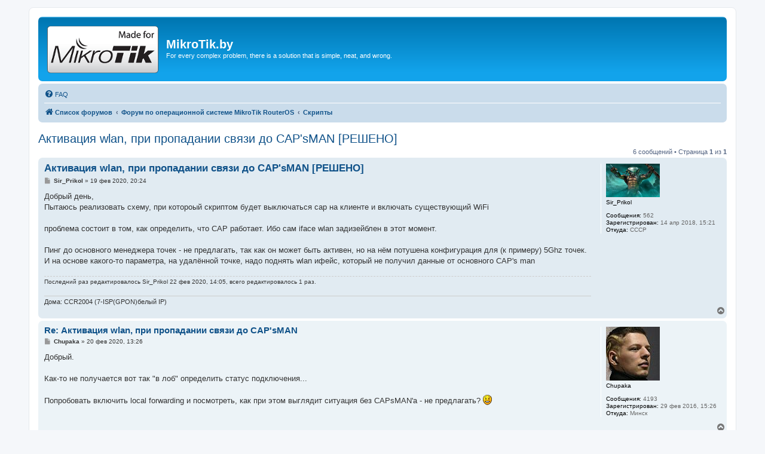

--- FILE ---
content_type: text/html; charset=UTF-8
request_url: https://forum.mikrotik.by/viewtopic.php?p=8777
body_size: 8082
content:
<!DOCTYPE html>
<html dir="ltr" lang="ru">
<head>
<meta charset="utf-8" />
<meta http-equiv="X-UA-Compatible" content="IE=edge">
<meta name="viewport" content="width=device-width, initial-scale=1" />

<title>Активация wlan, при пропадании связи до CAP'sMAN [РЕШЕНО] - MikroTik.by</title>

	<link rel="alternate" type="application/atom+xml" title="Канал - MikroTik.by" href="/app.php/feed">			<link rel="alternate" type="application/atom+xml" title="Канал - Новые темы" href="/app.php/feed/topics">		<link rel="alternate" type="application/atom+xml" title="Канал - Форум - Скрипты" href="/app.php/feed/forum/5">	<link rel="alternate" type="application/atom+xml" title="Канал - Тема - Активация wlan, при пропадании связи до CAP'sMAN [РЕШЕНО]" href="/app.php/feed/topic/3178">	
	<link rel="canonical" href="https://forum.mikrotik.by/viewtopic.php?t=3178">

<!--
	phpBB style name: prosilver
	Based on style:   prosilver (this is the default phpBB3 style)
	Original author:  Tom Beddard ( http://www.subBlue.com/ )
	Modified by:
-->

<script>
	WebFontConfig = {
		google: {
			families: ['Open+Sans:300,300i,400,400i,600,600i,700,700i,800,800i&subset=cyrillic,cyrillic-ext,greek,greek-ext,latin-ext,vietnamese']
		}
	};

	(function(d) {
		var wf = d.createElement('script'), s = d.scripts[0];
		wf.src = 'https://ajax.googleapis.com/ajax/libs/webfont/1.5.18/webfont.js';
		wf.async = true;
		s.parentNode.insertBefore(wf, s);
	})(document);
</script>
<link href="https://maxcdn.bootstrapcdn.com/font-awesome/4.7.0/css/font-awesome.min.css" rel="stylesheet">
<link href="./styles/prosilver/theme/stylesheet.css?assets_version=62" rel="stylesheet">
<link href="./styles/prosilver/theme/ru/stylesheet.css?assets_version=62" rel="stylesheet">




<!--[if lte IE 9]>
	<link href="./styles/prosilver/theme/tweaks.css?assets_version=62" rel="stylesheet">
<![endif]-->





<!-- Begin of Google AdSense code -->
<script async src="//pagead2.googlesyndication.com/pagead/js/adsbygoogle.js"></script>
<script>
	(adsbygoogle = window.adsbygoogle || []).push({
		google_ad_client: "ca-pub-6962601895988957",
		enable_page_level_ads: true
	});
</script>
<!-- End of Google AdSense code -->

					<!-- Global site tag (gtag.js) - Google Analytics -->
		<script async src="https://www.googletagmanager.com/gtag/js?id=UA-74129359-2"></script>
		<script>
			window.dataLayer = window.dataLayer || [];
			function gtag(){dataLayer.push(arguments);}
			gtag('js', new Date());

			gtag('config', 'UA-74129359-2', {});
		</script>
	
<script data-cfasync="false" nonce="e5d0bfac-9817-48ae-9327-be314028c151">try{(function(w,d){!function(j,k,l,m){if(j.zaraz)console.error("zaraz is loaded twice");else{j[l]=j[l]||{};j[l].executed=[];j.zaraz={deferred:[],listeners:[]};j.zaraz._v="5874";j.zaraz._n="e5d0bfac-9817-48ae-9327-be314028c151";j.zaraz.q=[];j.zaraz._f=function(n){return async function(){var o=Array.prototype.slice.call(arguments);j.zaraz.q.push({m:n,a:o})}};for(const p of["track","set","debug"])j.zaraz[p]=j.zaraz._f(p);j.zaraz.init=()=>{var q=k.getElementsByTagName(m)[0],r=k.createElement(m),s=k.getElementsByTagName("title")[0];s&&(j[l].t=k.getElementsByTagName("title")[0].text);j[l].x=Math.random();j[l].w=j.screen.width;j[l].h=j.screen.height;j[l].j=j.innerHeight;j[l].e=j.innerWidth;j[l].l=j.location.href;j[l].r=k.referrer;j[l].k=j.screen.colorDepth;j[l].n=k.characterSet;j[l].o=(new Date).getTimezoneOffset();if(j.dataLayer)for(const t of Object.entries(Object.entries(dataLayer).reduce((u,v)=>({...u[1],...v[1]}),{})))zaraz.set(t[0],t[1],{scope:"page"});j[l].q=[];for(;j.zaraz.q.length;){const w=j.zaraz.q.shift();j[l].q.push(w)}r.defer=!0;for(const x of[localStorage,sessionStorage])Object.keys(x||{}).filter(z=>z.startsWith("_zaraz_")).forEach(y=>{try{j[l]["z_"+y.slice(7)]=JSON.parse(x.getItem(y))}catch{j[l]["z_"+y.slice(7)]=x.getItem(y)}});r.referrerPolicy="origin";r.src="/cdn-cgi/zaraz/s.js?z="+btoa(encodeURIComponent(JSON.stringify(j[l])));q.parentNode.insertBefore(r,q)};["complete","interactive"].includes(k.readyState)?zaraz.init():j.addEventListener("DOMContentLoaded",zaraz.init)}}(w,d,"zarazData","script");window.zaraz._p=async d$=>new Promise(ea=>{if(d$){d$.e&&d$.e.forEach(eb=>{try{const ec=d.querySelector("script[nonce]"),ed=ec?.nonce||ec?.getAttribute("nonce"),ee=d.createElement("script");ed&&(ee.nonce=ed);ee.innerHTML=eb;ee.onload=()=>{d.head.removeChild(ee)};d.head.appendChild(ee)}catch(ef){console.error(`Error executing script: ${eb}\n`,ef)}});Promise.allSettled((d$.f||[]).map(eg=>fetch(eg[0],eg[1])))}ea()});zaraz._p({"e":["(function(w,d){})(window,document)"]});})(window,document)}catch(e){throw fetch("/cdn-cgi/zaraz/t"),e;};</script></head>
<body id="phpbb" class="nojs notouch section-viewtopic ltr ">


<div id="wrap" class="wrap">
	<a id="top" class="top-anchor" accesskey="t"></a>
	<div id="page-header">
		<div class="headerbar" role="banner">
					<div class="inner">

			<div id="site-description" class="site-description">
		<a id="logo" class="logo" href="./index.php" title="Список форумов">
					<span class="site_logo"></span>
				</a>
				<h1>MikroTik.by</h1>
				<p>For every complex problem, there is a solution that is simple, neat, and wrong.</p>
				<p class="skiplink"><a href="#start_here">Пропустить</a></p>
			</div>

									
			</div>
					</div>
				<div class="navbar" role="navigation">
	<div class="inner">

	<ul id="nav-main" class="nav-main linklist" role="menubar">

		<li id="quick-links" class="quick-links dropdown-container responsive-menu hidden" data-skip-responsive="true">
			<a href="#" class="dropdown-trigger">
				<i class="icon fa-bars fa-fw" aria-hidden="true"></i><span>Ссылки</span>
			</a>
			<div class="dropdown">
				<div class="pointer"><div class="pointer-inner"></div></div>
				<ul class="dropdown-contents" role="menu">
					
					
										<li class="separator"></li>

									</ul>
			</div>
		</li>

				<li data-last-responsive="true">
			<a href="/app.php/help/faq" rel="help" title="Часто задаваемые вопросы" role="menuitem">
				<i class="icon fa-question-circle fa-fw" aria-hidden="true"></i><span>FAQ</span>
			</a>
		</li>
						
		</ul>

	<ul id="nav-breadcrumbs" class="nav-breadcrumbs linklist navlinks" role="menubar">
				
		
		<li class="breadcrumbs" itemscope itemtype="https://schema.org/BreadcrumbList">

			
							<span class="crumb" itemtype="https://schema.org/ListItem" itemprop="itemListElement" itemscope><a itemprop="item" href="./index.php" accesskey="h" data-navbar-reference="index"><i class="icon fa-home fa-fw"></i><span itemprop="name">Список форумов</span></a><meta itemprop="position" content="1" /></span>

											
								<span class="crumb" itemtype="https://schema.org/ListItem" itemprop="itemListElement" itemscope data-forum-id="1"><a itemprop="item" href="./viewforum.php?f=1"><span itemprop="name">Форум по операционной системе MikroTik RouterOS</span></a><meta itemprop="position" content="2" /></span>
															
								<span class="crumb" itemtype="https://schema.org/ListItem" itemprop="itemListElement" itemscope data-forum-id="5"><a itemprop="item" href="./viewforum.php?f=5"><span itemprop="name">Скрипты</span></a><meta itemprop="position" content="3" /></span>
							
					</li>

		
			</ul>

	</div>
</div>
	</div>

	
	<a id="start_here" class="anchor"></a>
	<div id="page-body" class="page-body" role="main">
		
		
<h2 class="topic-title"><a href="./viewtopic.php?f=5&amp;t=3178">Активация wlan, при пропадании связи до CAP'sMAN [РЕШЕНО]</a></h2>
<!-- NOTE: remove the style="display: none" when you want to have the forum description on the topic body -->
<div style="display: none !important;">Автоматизация при помощи встроенного скриптового языка и RouterOS API<br /></div>


<div class="action-bar bar-top">
	
	
			
	
			<div class="pagination">
			6 сообщений
							&bull; Страница <strong>1</strong> из <strong>1</strong>
					</div>
		</div>




			<div id="p8767" class="post has-profile bg2">
		<div class="inner">

		<dl class="postprofile" id="profile8767">
			<dt class="no-profile-rank has-avatar">
				<div class="avatar-container">
																<span class="avatar"><img class="avatar" src="./download/file.php?avatar=625_1527102510.jpg" width="90" height="56" alt="Аватара пользователя" /></span>														</div>
								<strong><span class="username">Sir_Prikol</span></strong>							</dt>

									
		<dd class="profile-posts"><strong>Сообщения:</strong> 562</dd>		<dd class="profile-joined"><strong>Зарегистрирован:</strong> 14 апр 2018, 15:21</dd>		
		
											<dd class="profile-custom-field profile-phpbb_location"><strong>Откуда:</strong> СССР</dd>
												
						
		</dl>

		<div class="postbody">
						<div id="post_content8767">

					<h3 class="first">
						<a href="./viewtopic.php?p=8767#p8767">Активация wlan, при пропадании связи до CAP'sMAN [РЕШЕНО]</a>
		</h3>

								
						<p class="author">
									<span><i class="icon fa-file fa-fw icon-lightgray icon-md" aria-hidden="true"></i><span class="sr-only">Сообщение</span></span>
								<span class="responsive-hide"> <strong><span class="username">Sir_Prikol</span></strong> &raquo; </span><time datetime="2020-02-19T17:24:21+00:00">19 фев 2020, 20:24</time>
			</p>
			
			
			
			<div class="content">Добрый день,<br>
Пытаюсь реализовать схему, при котороый скриптом будет выключаться cap на клиенте и включать существующий WiFi<br>
<br>
проблема состоит в том, как определить, что CAP работает. Ибо сам iface wlan задизейблен в этот момент.<br>
<br>
Пинг до основного менеджера точек - не предлагать, так как он может быть активен, но на нём потушена конфигурация для (к примеру) 5Ghz точек. И на основе какого-то параметра, на удалённой точке, надо поднять wlan ифейс, который не получил данные от основного CAP's man</div>

			
			
													<div class="notice">
					Последний раз редактировалось <span class="username">Sir_Prikol</span> 22 фев 2020, 14:05, всего редактировалось 1 раз.
									</div>
			
									<div id="sig8767" class="signature">Дома: CCR2004 (7-ISP(GPON)белый IP)</div>
						</div>

		</div>

				<div class="back2top">
						<a href="#top" class="top" title="Вернуться к началу">
				<i class="icon fa-chevron-circle-up fa-fw icon-gray" aria-hidden="true"></i>
				<span class="sr-only">Вернуться к началу</span>
			</a>
					</div>
		
		</div>
	</div>

				<div id="p8775" class="post has-profile bg1">
		<div class="inner">

		<dl class="postprofile" id="profile8775">
			<dt class="no-profile-rank has-avatar">
				<div class="avatar-container">
																<span class="avatar"><img class="avatar" src="./download/file.php?avatar=2_1457040455.jpg" width="90" height="90" alt="Аватара пользователя" /></span>														</div>
								<strong><span class="username">Chupaka</span></strong>							</dt>

									
		<dd class="profile-posts"><strong>Сообщения:</strong> 4193</dd>		<dd class="profile-joined"><strong>Зарегистрирован:</strong> 29 фев 2016, 15:26</dd>		
		
											<dd class="profile-custom-field profile-phpbb_location"><strong>Откуда:</strong> Минск</dd>
												
						
		</dl>

		<div class="postbody">
						<div id="post_content8775">

					<h3 >
						<a href="./viewtopic.php?p=8775#p8775">Re: Активация wlan, при пропадании связи до CAP'sMAN</a>
		</h3>

								
						<p class="author">
									<span><i class="icon fa-file fa-fw icon-lightgray icon-md" aria-hidden="true"></i><span class="sr-only">Сообщение</span></span>
								<span class="responsive-hide"> <strong><span class="username">Chupaka</span></strong> &raquo; </span><time datetime="2020-02-20T10:26:16+00:00">20 фев 2020, 13:26</time>
			</p>
			
			
			
			<div class="content">Добрый.<br>
<br>
Как-то не получается вот так "в лоб" определить статус подключения...<br>
<br>
Попробовать включить local forwarding и посмотреть, как при этом выглядит ситуация без CAPsMAN'а - не предлагать? <img class="smilies" src="./images/smilies/icon_e_smile.gif" width="15" height="17" alt=":)" title="Улыбается"></div>

			
			
									
									
						</div>

		</div>

				<div class="back2top">
						<a href="#top" class="top" title="Вернуться к началу">
				<i class="icon fa-chevron-circle-up fa-fw icon-gray" aria-hidden="true"></i>
				<span class="sr-only">Вернуться к началу</span>
			</a>
					</div>
		
		</div>
	</div>

				<div id="p8776" class="post has-profile bg2">
		<div class="inner">

		<dl class="postprofile" id="profile8776">
			<dt class="no-profile-rank has-avatar">
				<div class="avatar-container">
																<span class="avatar"><img class="avatar" src="./download/file.php?avatar=625_1527102510.jpg" width="90" height="56" alt="Аватара пользователя" /></span>														</div>
								<strong><span class="username">Sir_Prikol</span></strong>							</dt>

									
		<dd class="profile-posts"><strong>Сообщения:</strong> 562</dd>		<dd class="profile-joined"><strong>Зарегистрирован:</strong> 14 апр 2018, 15:21</dd>		
		
											<dd class="profile-custom-field profile-phpbb_location"><strong>Откуда:</strong> СССР</dd>
												
						
		</dl>

		<div class="postbody">
						<div id="post_content8776">

					<h3 >
						<a href="./viewtopic.php?p=8776#p8776">Re: Активация wlan, при пропадании связи до CAP'sMAN</a>
		</h3>

								
						<p class="author">
									<span><i class="icon fa-file fa-fw icon-lightgray icon-md" aria-hidden="true"></i><span class="sr-only">Сообщение</span></span>
								<span class="responsive-hide"> <strong><span class="username">Sir_Prikol</span></strong> &raquo; </span><time datetime="2020-02-20T10:45:30+00:00">20 фев 2020, 13:45</time>
			</p>
			
			
			
			<div class="content">Если я включу Local Forwarding, то у меня будетут недоступны пара серверов, которые подключены внутри сети. Поэтому и задумался на счёт скрипта<br>
<br>
Пока, единственный вариант который мне пришёл в голову, создать скрипт на основном контроллере, который смотрит на статус CAP интерфейса (они все у меня статические), при изменении статуса - передать на удалённую точку команду запуска скрипта там, который выключит CAP и включит wlan, и второй скрипт, который будет проверят доступность основного контроллера и на основе этого выбирать состояние, или включить CAP или включить wlan</div>

			
			
									
									<div id="sig8776" class="signature">Дома: CCR2004 (7-ISP(GPON)белый IP)</div>
						</div>

		</div>

				<div class="back2top">
						<a href="#top" class="top" title="Вернуться к началу">
				<i class="icon fa-chevron-circle-up fa-fw icon-gray" aria-hidden="true"></i>
				<span class="sr-only">Вернуться к началу</span>
			</a>
					</div>
		
		</div>
	</div>

				<div id="p8777" class="post has-profile bg1">
		<div class="inner">

		<dl class="postprofile" id="profile8777">
			<dt class="no-profile-rank has-avatar">
				<div class="avatar-container">
																<span class="avatar"><img class="avatar" src="./download/file.php?avatar=625_1527102510.jpg" width="90" height="56" alt="Аватара пользователя" /></span>														</div>
								<strong><span class="username">Sir_Prikol</span></strong>							</dt>

									
		<dd class="profile-posts"><strong>Сообщения:</strong> 562</dd>		<dd class="profile-joined"><strong>Зарегистрирован:</strong> 14 апр 2018, 15:21</dd>		
		
											<dd class="profile-custom-field profile-phpbb_location"><strong>Откуда:</strong> СССР</dd>
												
						
		</dl>

		<div class="postbody">
						<div id="post_content8777">

					<h3 >
						<a href="./viewtopic.php?p=8777#p8777">Re: Активация wlan, при пропадании связи до CAP'sMAN</a>
		</h3>

								
						<p class="author">
									<span><i class="icon fa-file fa-fw icon-lightgray icon-md" aria-hidden="true"></i><span class="sr-only">Сообщение</span></span>
								<span class="responsive-hide"> <strong><span class="username">Sir_Prikol</span></strong> &raquo; </span><time datetime="2020-02-20T11:00:00+00:00">20 фев 2020, 14:00</time>
			</p>
			
			
			
			<div class="content">Единственное, я ещё не продумал как получить статус флага интрефейса</div>

			
			
									
									<div id="sig8777" class="signature">Дома: CCR2004 (7-ISP(GPON)белый IP)</div>
						</div>

		</div>

				<div class="back2top">
						<a href="#top" class="top" title="Вернуться к началу">
				<i class="icon fa-chevron-circle-up fa-fw icon-gray" aria-hidden="true"></i>
				<span class="sr-only">Вернуться к началу</span>
			</a>
					</div>
		
		</div>
	</div>

				<div id="p8782" class="post has-profile bg2">
		<div class="inner">

		<dl class="postprofile" id="profile8782">
			<dt class="no-profile-rank has-avatar">
				<div class="avatar-container">
																<span class="avatar"><img class="avatar" src="./download/file.php?avatar=2_1457040455.jpg" width="90" height="90" alt="Аватара пользователя" /></span>														</div>
								<strong><span class="username">Chupaka</span></strong>							</dt>

									
		<dd class="profile-posts"><strong>Сообщения:</strong> 4193</dd>		<dd class="profile-joined"><strong>Зарегистрирован:</strong> 29 фев 2016, 15:26</dd>		
		
											<dd class="profile-custom-field profile-phpbb_location"><strong>Откуда:</strong> Минск</dd>
												
						
		</dl>

		<div class="postbody">
						<div id="post_content8782">

					<h3 >
						<a href="./viewtopic.php?p=8782#p8782">Re: Активация wlan, при пропадании связи до CAP'sMAN</a>
		</h3>

								
						<p class="author">
									<span><i class="icon fa-file fa-fw icon-lightgray icon-md" aria-hidden="true"></i><span class="sr-only">Сообщение</span></span>
								<span class="responsive-hide"> <strong><span class="username">Chupaka</span></strong> &raquo; </span><time datetime="2020-02-21T15:17:49+00:00">21 фев 2020, 18:17</time>
			</p>
			
			
			
			<div class="content">Немного половых извращений:
<div class="codebox"><p>Код: <a href="#" onclick="selectCode(this); return false;">Выделить всё</a></p><pre><code>{
	/interface wireless print file=cap-status-chk.txt where name=wlan1;
	:delay 2s; # ждём, пока файл создастся - не мгновенно...
	:local a [/file get cap-status-chk.txt contents];
	/file remove cap-status-chk.txt;
	:if ($a ~ ";;; channel") do={
		:put "Managed by CAPsMAN";
	} else={
		:put "Not managed...";
	}
}
</code></pre></div></div>

			
			
									
									
						</div>

		</div>

				<div class="back2top">
						<a href="#top" class="top" title="Вернуться к началу">
				<i class="icon fa-chevron-circle-up fa-fw icon-gray" aria-hidden="true"></i>
				<span class="sr-only">Вернуться к началу</span>
			</a>
					</div>
		
		</div>
	</div>

				<div id="p8789" class="post has-profile bg1">
		<div class="inner">

		<dl class="postprofile" id="profile8789">
			<dt class="no-profile-rank has-avatar">
				<div class="avatar-container">
																<span class="avatar"><img class="avatar" src="./download/file.php?avatar=625_1527102510.jpg" width="90" height="56" alt="Аватара пользователя" /></span>														</div>
								<strong><span class="username">Sir_Prikol</span></strong>							</dt>

									
		<dd class="profile-posts"><strong>Сообщения:</strong> 562</dd>		<dd class="profile-joined"><strong>Зарегистрирован:</strong> 14 апр 2018, 15:21</dd>		
		
											<dd class="profile-custom-field profile-phpbb_location"><strong>Откуда:</strong> СССР</dd>
												
						
		</dl>

		<div class="postbody">
						<div id="post_content8789">

					<h3 >
						<a href="./viewtopic.php?p=8789#p8789">Re: Активация wlan, при пропадании связи до CAP'sMAN</a>
		</h3>

								
						<p class="author">
									<span><i class="icon fa-file fa-fw icon-lightgray icon-md" aria-hidden="true"></i><span class="sr-only">Сообщение</span></span>
								<span class="responsive-hide"> <strong><span class="username">Sir_Prikol</span></strong> &raquo; </span><time datetime="2020-02-22T11:04:57+00:00">22 фев 2020, 14:04</time>
			</p>
			
			
			
			<div class="content">А вот это великолепная штука! Спасибо, спасла меня почти на 100%, мелочь в виде возврата обратно на соединение caps man, простое переключение в шедуллере каждые 15 минут, если связи нет, на следующие 15 минут опять включается основной wlan.</div>

			
			
									
									<div id="sig8789" class="signature">Дома: CCR2004 (7-ISP(GPON)белый IP)</div>
						</div>

		</div>

				<div class="back2top">
						<a href="#top" class="top" title="Вернуться к началу">
				<i class="icon fa-chevron-circle-up fa-fw icon-gray" aria-hidden="true"></i>
				<span class="sr-only">Вернуться к началу</span>
			</a>
					</div>
		
		</div>
	</div>

	

	<div class="action-bar bar-bottom">
	
		
	
	
	
	
			<div class="pagination">
			6 сообщений
							&bull; Страница <strong>1</strong> из <strong>1</strong>
					</div>
	</div>


<div class="action-bar actions-jump">
		<p class="jumpbox-return">
		<a href="./viewforum.php?f=5" class="left-box arrow-left" accesskey="r">
			<i class="icon fa-angle-left fa-fw icon-black" aria-hidden="true"></i><span>Вернуться в «Скрипты»</span>
		</a>
	</p>
	
		<div class="jumpbox dropdown-container dropdown-container-right dropdown-up dropdown-left dropdown-button-control" id="jumpbox">
			<span title="Перейти" class="button button-secondary dropdown-trigger dropdown-select">
				<span>Перейти</span>
				<span class="caret"><i class="icon fa-sort-down fa-fw" aria-hidden="true"></i></span>
			</span>
		<div class="dropdown">
			<div class="pointer"><div class="pointer-inner"></div></div>
			<ul class="dropdown-contents">
																				<li><a href="./viewforum.php?f=1" class="jumpbox-cat-link"> <span> Форум по операционной системе MikroTik RouterOS</span></a></li>
																<li><a href="./viewforum.php?f=2" class="jumpbox-sub-link"><span class="spacer"></span> <span>&#8627; &nbsp; Общие вопросы</span></a></li>
																<li><a href="./viewforum.php?f=3" class="jumpbox-sub-link"><span class="spacer"></span> <span>&#8627; &nbsp; Маршрутизация, коммутация</span></a></li>
																<li><a href="./viewforum.php?f=4" class="jumpbox-sub-link"><span class="spacer"></span> <span>&#8627; &nbsp; Беспроводная связь</span></a></li>
																<li><a href="./viewforum.php?f=5" class="jumpbox-sub-link"><span class="spacer"></span> <span>&#8627; &nbsp; Скрипты</span></a></li>
																<li><a href="./viewforum.php?f=7" class="jumpbox-sub-link"><span class="spacer"></span> <span>&#8627; &nbsp; The Dude</span></a></li>
																<li><a href="./viewforum.php?f=6" class="jumpbox-forum-link"> <span> Форум по форуму =)</span></a></li>
											</ul>
		</div>
	</div>

	</div>



			</div>


<div id="page-footer" class="page-footer" role="contentinfo">
	<div class="navbar" role="navigation">
	<div class="inner">

	<ul id="nav-footer" class="nav-footer linklist" role="menubar">
		<li class="breadcrumbs">
									<span class="crumb"><a href="./index.php" data-navbar-reference="index"><i class="icon fa-home fa-fw" aria-hidden="true"></i><span>Список форумов</span></a></span>					</li>
		
				<li class="rightside">Часовой пояс: <span title="Европа/Минск">UTC+03:00</span></li>
															<li class="rightside" data-last-responsive="true">
				<a href="./memberlist.php?mode=contactadmin" role="menuitem">
					<i class="icon fa-envelope fa-fw" aria-hidden="true"></i><span>Связаться с администрацией</span>
				</a>
			</li>
			</ul>

	</div>
</div>

	<div class="copyright">
				<p class="footer-row">
			<span class="footer-copyright">Создано на основе <a href="https://www.phpbb.com/">phpBB</a>&reg; Forum Software &copy; phpBB Limited</span>
		</p>
				<p class="footer-row">
			<span class="footer-copyright"><a href='http://www.phpbbguru.net/'>Русская поддержка phpBB</a></span>
		</p>
						<p class="footer-row" role="menu">
			<a class="footer-link" href="./ucp.php?mode=privacy" title="Конфиденциальность" role="menuitem">
				<span class="footer-link-text">Конфиденциальность</span>
			</a>
			|
			<a class="footer-link" href="./ucp.php?mode=terms" title="Правила" role="menuitem">
				<span class="footer-link-text">Правила</span>
			</a>
		</p>
					</div>

	<div id="darkenwrapper" class="darkenwrapper" data-ajax-error-title="Ошибка AJAX" data-ajax-error-text="При обработке запроса произошла ошибка." data-ajax-error-text-abort="Запрос прерван пользователем." data-ajax-error-text-timeout="Время запроса истекло; повторите попытку." data-ajax-error-text-parsererror="При выполнении запроса возникла непредвиденная ошибка, и сервер вернул неверный ответ.">
		<div id="darken" class="darken">&nbsp;</div>
	</div>

	<div id="phpbb_alert" class="phpbb_alert" data-l-err="Ошибка" data-l-timeout-processing-req="Время выполнения запроса истекло.">
		<a href="#" class="alert_close">
			<i class="icon fa-times-circle fa-fw" aria-hidden="true"></i>
		</a>
		<h3 class="alert_title">&nbsp;</h3><p class="alert_text"></p>
	</div>
	<div id="phpbb_confirm" class="phpbb_alert">
		<a href="#" class="alert_close">
			<i class="icon fa-times-circle fa-fw" aria-hidden="true"></i>
		</a>
		<div class="alert_text"></div>
	</div>
</div>

</div>

<div>
	<a id="bottom" class="anchor" accesskey="z"></a>
	</div>

<script src="//ajax.googleapis.com/ajax/libs/jquery/3.5.1/jquery.min.js"></script>
<script>window.jQuery || document.write('\x3Cscript src="./assets/javascript/jquery-3.5.1.min.js?assets_version=62">\x3C/script>');</script><script src="./assets/javascript/core.js?assets_version=62"></script>
	<script>
		(function($){
			var $fa_cdn = $('head').find('link[rel="stylesheet"]').first(),
				$span = $('<span class="fa" style="display:none"></span>').appendTo('body');
			if ($span.css('fontFamily') !== 'FontAwesome' ) {
				$fa_cdn.after('<link href="./assets/css/font-awesome.min.css" rel="stylesheet">');
				$fa_cdn.remove();
			}
			$span.remove();
		})(jQuery);
	</script>



<script src="./styles/prosilver/template/forum_fn.js?assets_version=62"></script>
<script src="./styles/prosilver/template/ajax.js?assets_version=62"></script>



<script defer src="https://static.cloudflareinsights.com/beacon.min.js/vcd15cbe7772f49c399c6a5babf22c1241717689176015" integrity="sha512-ZpsOmlRQV6y907TI0dKBHq9Md29nnaEIPlkf84rnaERnq6zvWvPUqr2ft8M1aS28oN72PdrCzSjY4U6VaAw1EQ==" data-cf-beacon='{"version":"2024.11.0","token":"2472ec811b464c8d979a99dd0e73c809","r":1,"server_timing":{"name":{"cfCacheStatus":true,"cfEdge":true,"cfExtPri":true,"cfL4":true,"cfOrigin":true,"cfSpeedBrain":true},"location_startswith":null}}' crossorigin="anonymous"></script>
</body>
</html>


--- FILE ---
content_type: text/html; charset=utf-8
request_url: https://www.google.com/recaptcha/api2/aframe
body_size: 265
content:
<!DOCTYPE HTML><html><head><meta http-equiv="content-type" content="text/html; charset=UTF-8"></head><body><script nonce="X4zbIAIKvltCOa1r2dQ_ig">/** Anti-fraud and anti-abuse applications only. See google.com/recaptcha */ try{var clients={'sodar':'https://pagead2.googlesyndication.com/pagead/sodar?'};window.addEventListener("message",function(a){try{if(a.source===window.parent){var b=JSON.parse(a.data);var c=clients[b['id']];if(c){var d=document.createElement('img');d.src=c+b['params']+'&rc='+(localStorage.getItem("rc::a")?sessionStorage.getItem("rc::b"):"");window.document.body.appendChild(d);sessionStorage.setItem("rc::e",parseInt(sessionStorage.getItem("rc::e")||0)+1);localStorage.setItem("rc::h",'1769286648656');}}}catch(b){}});window.parent.postMessage("_grecaptcha_ready", "*");}catch(b){}</script></body></html>